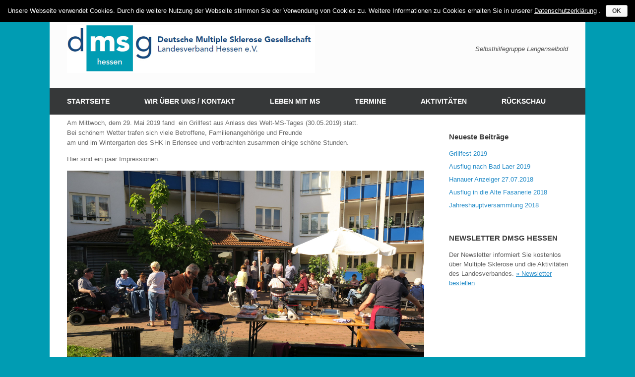

--- FILE ---
content_type: text/html; charset=UTF-8
request_url: https://langenselbold.dmsg-hessen.de/2019/06/26/grillfest-2019/
body_size: 7101
content:
<!DOCTYPE html>
<html lang="de">
<head>
	<meta charset="UTF-8" />
	<meta http-equiv="X-UA-Compatible" content="IE=10" />
	<link rel="profile" href="http://gmpg.org/xfn/11" />
	<link rel="pingback" href="https://langenselbold.dmsg-hessen.de/xmlrpc.php" />
	<title>Grillfest 2019 &#8211; DMSG Hessen &#8211; Selbsthilfegruppen &#8211; Langenselbold</title>
<link rel='dns-prefetch' href='//s.w.org' />
<link rel="alternate" type="application/rss+xml" title="DMSG Hessen - Selbsthilfegruppen - Langenselbold &raquo; Feed" href="https://langenselbold.dmsg-hessen.de/feed/" />
<link rel="alternate" type="application/rss+xml" title="DMSG Hessen - Selbsthilfegruppen - Langenselbold &raquo; Kommentar-Feed" href="https://langenselbold.dmsg-hessen.de/comments/feed/" />
		<script type="text/javascript">
			window._wpemojiSettings = {"baseUrl":"https:\/\/s.w.org\/images\/core\/emoji\/12.0.0-1\/72x72\/","ext":".png","svgUrl":"https:\/\/s.w.org\/images\/core\/emoji\/12.0.0-1\/svg\/","svgExt":".svg","source":{"concatemoji":"https:\/\/langenselbold.dmsg-hessen.de\/wp-includes\/js\/wp-emoji-release.min.js?ver=5.2.23"}};
			!function(e,a,t){var n,r,o,i=a.createElement("canvas"),p=i.getContext&&i.getContext("2d");function s(e,t){var a=String.fromCharCode;p.clearRect(0,0,i.width,i.height),p.fillText(a.apply(this,e),0,0);e=i.toDataURL();return p.clearRect(0,0,i.width,i.height),p.fillText(a.apply(this,t),0,0),e===i.toDataURL()}function c(e){var t=a.createElement("script");t.src=e,t.defer=t.type="text/javascript",a.getElementsByTagName("head")[0].appendChild(t)}for(o=Array("flag","emoji"),t.supports={everything:!0,everythingExceptFlag:!0},r=0;r<o.length;r++)t.supports[o[r]]=function(e){if(!p||!p.fillText)return!1;switch(p.textBaseline="top",p.font="600 32px Arial",e){case"flag":return s([55356,56826,55356,56819],[55356,56826,8203,55356,56819])?!1:!s([55356,57332,56128,56423,56128,56418,56128,56421,56128,56430,56128,56423,56128,56447],[55356,57332,8203,56128,56423,8203,56128,56418,8203,56128,56421,8203,56128,56430,8203,56128,56423,8203,56128,56447]);case"emoji":return!s([55357,56424,55356,57342,8205,55358,56605,8205,55357,56424,55356,57340],[55357,56424,55356,57342,8203,55358,56605,8203,55357,56424,55356,57340])}return!1}(o[r]),t.supports.everything=t.supports.everything&&t.supports[o[r]],"flag"!==o[r]&&(t.supports.everythingExceptFlag=t.supports.everythingExceptFlag&&t.supports[o[r]]);t.supports.everythingExceptFlag=t.supports.everythingExceptFlag&&!t.supports.flag,t.DOMReady=!1,t.readyCallback=function(){t.DOMReady=!0},t.supports.everything||(n=function(){t.readyCallback()},a.addEventListener?(a.addEventListener("DOMContentLoaded",n,!1),e.addEventListener("load",n,!1)):(e.attachEvent("onload",n),a.attachEvent("onreadystatechange",function(){"complete"===a.readyState&&t.readyCallback()})),(n=t.source||{}).concatemoji?c(n.concatemoji):n.wpemoji&&n.twemoji&&(c(n.twemoji),c(n.wpemoji)))}(window,document,window._wpemojiSettings);
		</script>
		<style type="text/css">
img.wp-smiley,
img.emoji {
	display: inline !important;
	border: none !important;
	box-shadow: none !important;
	height: 1em !important;
	width: 1em !important;
	margin: 0 .07em !important;
	vertical-align: -0.1em !important;
	background: none !important;
	padding: 0 !important;
}
</style>
	<link rel='stylesheet' id='siteorigin-panels-front-css'  href='https://langenselbold.dmsg-hessen.de/wp-content/plugins/siteorigin-panels/css/front.css?ver=2.4.21' type='text/css' media='all' />
<link rel='stylesheet' id='cookie-notice-front-css'  href='https://langenselbold.dmsg-hessen.de/wp-content/plugins/cookie-notice/css/front.min.css?ver=5.2.23' type='text/css' media='all' />
<link rel='stylesheet' id='vantage-style-css'  href='https://langenselbold.dmsg-hessen.de/wp-content/themes/vantage/style.css?ver=2.5.4' type='text/css' media='all' />
<link rel='stylesheet' id='font-awesome-css'  href='https://langenselbold.dmsg-hessen.de/wp-content/themes/vantage/fontawesome/css/font-awesome.css?ver=4.6.2' type='text/css' media='all' />
<link rel='stylesheet' id='siteorigin-mobilenav-css'  href='https://langenselbold.dmsg-hessen.de/wp-content/themes/vantage/inc/mobilenav/css/mobilenav.css?ver=2.5.4' type='text/css' media='all' />
<script type='text/javascript' src='https://langenselbold.dmsg-hessen.de/wp-includes/js/jquery/jquery.js?ver=1.12.4-wp'></script>
<script type='text/javascript' src='https://langenselbold.dmsg-hessen.de/wp-includes/js/jquery/jquery-migrate.min.js?ver=1.4.1'></script>
<script type='text/javascript'>
/* <![CDATA[ */
var cnArgs = {"ajaxurl":"https:\/\/langenselbold.dmsg-hessen.de\/wp-admin\/admin-ajax.php","hideEffect":"fade","onScroll":"no","onScrollOffset":"100","cookieName":"cookie_notice_accepted","cookieValue":"TRUE","cookieTime":"2592000","cookiePath":"\/","cookieDomain":"","redirection":"","cache":""};
/* ]]> */
</script>
<script type='text/javascript' src='https://langenselbold.dmsg-hessen.de/wp-content/plugins/cookie-notice/js/front.min.js?ver=1.2.42'></script>
<script type='text/javascript' src='https://langenselbold.dmsg-hessen.de/wp-content/themes/vantage/js/jquery.flexslider.min.js?ver=2.1'></script>
<script type='text/javascript' src='https://langenselbold.dmsg-hessen.de/wp-content/themes/vantage/js/jquery.touchSwipe.min.js?ver=1.6.6'></script>
<script type='text/javascript' src='https://langenselbold.dmsg-hessen.de/wp-content/themes/vantage/js/jquery.theme-main.min.js?ver=2.5.4'></script>
<script type='text/javascript' src='https://langenselbold.dmsg-hessen.de/wp-content/themes/vantage/js/jquery.fitvids.min.js?ver=1.0'></script>
<!--[if lt IE 9]>
<script type='text/javascript' src='https://langenselbold.dmsg-hessen.de/wp-content/themes/vantage/js/html5.min.js?ver=3.7.3'></script>
<![endif]-->
<!--[if (gte IE 6)&(lte IE 8)]>
<script type='text/javascript' src='https://langenselbold.dmsg-hessen.de/wp-content/themes/vantage/js/selectivizr.min.js?ver=1.0.2'></script>
<![endif]-->
<script type='text/javascript'>
/* <![CDATA[ */
var mobileNav = {"search":"","text":{"navigate":"NAVIGATION","back":"Zur\u00fcck","close":"Schlie\u00dfen"},"nextIconUrl":"https:\/\/langenselbold.dmsg-hessen.de\/wp-content\/themes\/vantage\/inc\/mobilenav\/images\/next.png"};
/* ]]> */
</script>
<script type='text/javascript' src='https://langenselbold.dmsg-hessen.de/wp-content/themes/vantage/inc/mobilenav/js/mobilenav.min.js?ver=2.5.4'></script>
<link rel='https://api.w.org/' href='https://langenselbold.dmsg-hessen.de/wp-json/' />
<link rel="EditURI" type="application/rsd+xml" title="RSD" href="https://langenselbold.dmsg-hessen.de/xmlrpc.php?rsd" />
<link rel="wlwmanifest" type="application/wlwmanifest+xml" href="https://langenselbold.dmsg-hessen.de/wp-includes/wlwmanifest.xml" /> 
<link rel='prev' title='Ausflug nach Bad Laer 2019' href='https://langenselbold.dmsg-hessen.de/2019/05/27/ausflug-nach-bad-laer-2019/' />
<meta name="generator" content="WordPress 5.2.23" />
<link rel="canonical" href="https://langenselbold.dmsg-hessen.de/2019/06/26/grillfest-2019/" />
<link rel='shortlink' href='https://langenselbold.dmsg-hessen.de/?p=831' />
<link rel="alternate" type="application/json+oembed" href="https://langenselbold.dmsg-hessen.de/wp-json/oembed/1.0/embed?url=https%3A%2F%2Flangenselbold.dmsg-hessen.de%2F2019%2F06%2F26%2Fgrillfest-2019%2F" />
<link rel="alternate" type="text/xml+oembed" href="https://langenselbold.dmsg-hessen.de/wp-json/oembed/1.0/embed?url=https%3A%2F%2Flangenselbold.dmsg-hessen.de%2F2019%2F06%2F26%2Fgrillfest-2019%2F&#038;format=xml" />
<meta name="viewport" content="width=device-width, initial-scale=1" />		<style type="text/css">
			.so-mobilenav-mobile + * { display: none; }
			@media screen and (max-width: 480px) { .so-mobilenav-mobile + * { display: block; } .so-mobilenav-standard + * { display: none; } }
		</style>
	<style type="text/css" id="custom-background-css">
body.custom-background { background-color: #009cb3; }
</style>
		<style type="text/css" media="screen">
		#footer-widgets .widget { width: 100%; }
		#masthead-widgets .widget { width: 100%; }
	</style>
	<style type="text/css" id="vantage-footer-widgets">#footer-widgets aside { width : 100%; } </style> <style id='vantage-custom-css' class='siteorigin-custom-css' type='text/css'>
.entry-title {
visibility:hidden;
}

article.post .entry-header h1.entry-title,
article.page .entry-header h1.entry-title {
  color: #3b3b3b;
  font-size: 20px;
  font-weight: 500;
  line-height: 1.35em;
  margin-top:-75px;
  text-align:left;
}

h1 {
  text-align:left;
  border:0px;
}
</style>
<style type="text/css" id="customizer-css">body,button,input,select,textarea { font-family: "Verdana", Verdana, Geneva, sans-serif; font-weight: 400 } #masthead h1 { font-family: "Verdana", Verdana, Geneva, sans-serif; font-weight: 400 } h1,h2,h3,h4,h5,h6 { font-family: "Verdana", Verdana, Geneva, sans-serif; font-weight: 400 } .main-navigation, .mobile-nav-frame, .mobile-nav-frame .title h3 { font-family: "Verdana", Verdana, Geneva, sans-serif; font-weight: 400 } #masthead .hgroup h1, #masthead.masthead-logo-in-menu .logo > h1 { font-size: px } .entry-content h1, .entry-content h2, .entry-content h3, .entry-content h4, .entry-content h5, .entry-content h6, #comments .commentlist article .comment-author a, #comments .commentlist article .comment-author, #comments-title, #reply-title, #commentform label { color: #2f3033 } #comments-title, #reply-title { border-bottom-color: #2f3033 } #masthead .hgroup { padding-top: 30px; padding-bottom: 30px } .main-navigation ul { text-align: left } .main-navigation { background-color: #363839 } .main-navigation a { color: #ffffff } .main-navigation ul li:hover > a, #search-icon #search-icon-icon:hover { background-color: #e9eaee } .main-navigation ul li:hover > a, .main-navigation ul li:hover > a [class^="fa fa-"] { color: #009cb3 } .main-navigation ul li { font-size: 14px } a.button, button, html input[type="button"], input[type="reset"], input[type="submit"], .post-navigation a, #image-navigation a, article.post .more-link, article.page .more-link, .paging-navigation a, .woocommerce #page-wrapper .button, .woocommerce a.button, .woocommerce .checkout-button, .woocommerce input.button, #infinite-handle span button { text-shadow: none } a.button, button, html input[type="button"], input[type="reset"], input[type="submit"], .post-navigation a, #image-navigation a, article.post .more-link, article.page .more-link, .paging-navigation a, .woocommerce #page-wrapper .button, .woocommerce a.button, .woocommerce .checkout-button, .woocommerce input.button, .woocommerce #respond input#submit.alt, .woocommerce a.button.alt, .woocommerce button.button.alt, .woocommerce input.button.alt, #infinite-handle span { -webkit-box-shadow: none; -moz-box-shadow: none; box-shadow: none } #main { background-color: #ffffff } </style></head>

<body class="post-template-default single single-post postid-831 single-format-standard custom-background responsive layout-boxed no-js has-sidebar panels-style-force-full page-layout-default mobilenav">


<div id="page-wrapper">

	
	
		<header id="masthead" class="site-header" role="banner">

	<div class="hgroup full-container ">

		
			<a href="https://langenselbold.dmsg-hessen.de/" title="DMSG Hessen &#8211; Selbsthilfegruppen &#8211; Langenselbold" rel="home" class="logo"><img src="https://langenselbold.dmsg-hessen.de/wp-content/uploads/2016/02/deutsche-multiple-sklerose-gesellschaft.jpg"  class="logo-height-constrain"  width="500"  height="97"  alt="DMSG Hessen - Selbsthilfegruppen - Langenselbold Logo"  srcset="https://langenselbold.dmsg-hessen.de/wp-content/uploads/2016/02/deutsche-multiple-sklerose-gesellschaft.jpg 2x"  /></a>
			
				<div class="support-text">
					Selbsthilfegruppe Langenselbold				</div>

			
		
	</div><!-- .hgroup.full-container -->

	
<nav role="navigation" class="site-navigation main-navigation primary use-sticky-menu mobile-navigation">

	<div class="full-container">
				
					<div id="so-mobilenav-standard-1" data-id="1" class="so-mobilenav-standard"></div><div class="menu-menu-1-container"><ul id="menu-menu-1" class="menu"><li id="menu-item-447" class="menu-item menu-item-type-post_type menu-item-object-page menu-item-home menu-item-447"><a href="https://langenselbold.dmsg-hessen.de/">STARTSEITE</a></li>
<li id="menu-item-452" class="menu-item menu-item-type-post_type menu-item-object-page menu-item-452"><a href="https://langenselbold.dmsg-hessen.de/wir-ueber-uns-kontakt/">WIR ÜBER UNS / KONTAKT</a></li>
<li id="menu-item-449" class="menu-item menu-item-type-post_type menu-item-object-page menu-item-449"><a href="https://langenselbold.dmsg-hessen.de/leben-mit-ms/">LEBEN MIT MS</a></li>
<li id="menu-item-451" class="menu-item menu-item-type-post_type menu-item-object-page menu-item-451"><a href="https://langenselbold.dmsg-hessen.de/termine-2016/">TERMINE</a></li>
<li id="menu-item-448" class="menu-item menu-item-type-post_type menu-item-object-page menu-item-448"><a href="https://langenselbold.dmsg-hessen.de/aktivitaeten/">AKTIVITÄTEN</a></li>
<li id="menu-item-487" class="menu-item menu-item-type-post_type menu-item-object-page menu-item-487"><a href="https://langenselbold.dmsg-hessen.de/rueckschau/">RÜCKSCHAU</a></li>
</ul></div><div id="so-mobilenav-mobile-1" data-id="1" class="so-mobilenav-mobile"></div><div class="menu-mobilenav-container"><ul id="mobile-nav-item-wrap-1" class="menu"><li><a href="#" class="mobilenav-main-link" data-id="1"><span class="mobile-nav-icon"></span>NAVIGATION</a></li></ul></div>			</div>
</nav><!-- .site-navigation .main-navigation -->

</header><!-- #masthead .site-header -->

	
	
	
	
	<div id="main" class="site-main">
		<div class="full-container">
			
<div id="primary" class="content-area">
	<div id="content" class="site-content" role="main">

	
		
<article id="post-831" class="post post-831 type-post status-publish format-standard hentry category-allgemein">

	<div class="entry-main">

		
					<header class="entry-header">

				
									<h1 class="entry-title">Grillfest 2019</h1>
				
				
			</header><!-- .entry-header -->
		
		<div class="entry-content">
			<p>Am Mittwoch, dem 29. Mai 2019 fand  ein Grillfest aus Anlass des Welt-MS-Tages (30.05.2019) statt.<br />
Bei schönem Wetter trafen sich viele Betroffene, Familienangehörige und Freunde<br />
am und im Wintergarten des SHK in Erlensee und verbrachten zusammen einige schöne Stunden.</p>
<p>Hier sind ein paar Impressionen.</p>
<p><img class="alignnone size-full wp-image-822" src="https://langenselbold.dmsg-hessen.de/wp-content/uploads/2019/06/IMG_8675.jpg" alt="" width="2736" height="1824" srcset="https://langenselbold.dmsg-hessen.de/wp-content/uploads/2019/06/IMG_8675.jpg 2736w, https://langenselbold.dmsg-hessen.de/wp-content/uploads/2019/06/IMG_8675-300x200.jpg 300w, https://langenselbold.dmsg-hessen.de/wp-content/uploads/2019/06/IMG_8675-768x512.jpg 768w, https://langenselbold.dmsg-hessen.de/wp-content/uploads/2019/06/IMG_8675-1024x683.jpg 1024w, https://langenselbold.dmsg-hessen.de/wp-content/uploads/2019/06/IMG_8675-272x182.jpg 272w" sizes="(max-width: 2736px) 100vw, 2736px" /><img class="alignnone size-full wp-image-821" src="https://langenselbold.dmsg-hessen.de/wp-content/uploads/2019/06/IMG_8674.jpg" alt="" width="2736" height="1824" srcset="https://langenselbold.dmsg-hessen.de/wp-content/uploads/2019/06/IMG_8674.jpg 2736w, https://langenselbold.dmsg-hessen.de/wp-content/uploads/2019/06/IMG_8674-300x200.jpg 300w, https://langenselbold.dmsg-hessen.de/wp-content/uploads/2019/06/IMG_8674-768x512.jpg 768w, https://langenselbold.dmsg-hessen.de/wp-content/uploads/2019/06/IMG_8674-1024x683.jpg 1024w, https://langenselbold.dmsg-hessen.de/wp-content/uploads/2019/06/IMG_8674-272x182.jpg 272w" sizes="(max-width: 2736px) 100vw, 2736px" /><img class="alignnone size-full wp-image-823" src="https://langenselbold.dmsg-hessen.de/wp-content/uploads/2019/06/IMG_8678.jpg" alt="" width="2736" height="1824" srcset="https://langenselbold.dmsg-hessen.de/wp-content/uploads/2019/06/IMG_8678.jpg 2736w, https://langenselbold.dmsg-hessen.de/wp-content/uploads/2019/06/IMG_8678-300x200.jpg 300w, https://langenselbold.dmsg-hessen.de/wp-content/uploads/2019/06/IMG_8678-768x512.jpg 768w, https://langenselbold.dmsg-hessen.de/wp-content/uploads/2019/06/IMG_8678-1024x683.jpg 1024w, https://langenselbold.dmsg-hessen.de/wp-content/uploads/2019/06/IMG_8678-272x182.jpg 272w" sizes="(max-width: 2736px) 100vw, 2736px" /><img class="alignnone size-full wp-image-824" src="https://langenselbold.dmsg-hessen.de/wp-content/uploads/2019/06/IMG_8706.jpg" alt="" width="2736" height="1824" srcset="https://langenselbold.dmsg-hessen.de/wp-content/uploads/2019/06/IMG_8706.jpg 2736w, https://langenselbold.dmsg-hessen.de/wp-content/uploads/2019/06/IMG_8706-300x200.jpg 300w, https://langenselbold.dmsg-hessen.de/wp-content/uploads/2019/06/IMG_8706-768x512.jpg 768w, https://langenselbold.dmsg-hessen.de/wp-content/uploads/2019/06/IMG_8706-1024x683.jpg 1024w, https://langenselbold.dmsg-hessen.de/wp-content/uploads/2019/06/IMG_8706-272x182.jpg 272w" sizes="(max-width: 2736px) 100vw, 2736px" /><img class="alignnone size-full wp-image-825" src="https://langenselbold.dmsg-hessen.de/wp-content/uploads/2019/06/IMG_8711.jpg" alt="" width="2736" height="1824" srcset="https://langenselbold.dmsg-hessen.de/wp-content/uploads/2019/06/IMG_8711.jpg 2736w, https://langenselbold.dmsg-hessen.de/wp-content/uploads/2019/06/IMG_8711-300x200.jpg 300w, https://langenselbold.dmsg-hessen.de/wp-content/uploads/2019/06/IMG_8711-768x512.jpg 768w, https://langenselbold.dmsg-hessen.de/wp-content/uploads/2019/06/IMG_8711-1024x683.jpg 1024w, https://langenselbold.dmsg-hessen.de/wp-content/uploads/2019/06/IMG_8711-272x182.jpg 272w" sizes="(max-width: 2736px) 100vw, 2736px" /> <img class="alignnone size-full wp-image-827" src="https://langenselbold.dmsg-hessen.de/wp-content/uploads/2019/06/IMG_8719.jpg" alt="" width="2736" height="1824" srcset="https://langenselbold.dmsg-hessen.de/wp-content/uploads/2019/06/IMG_8719.jpg 2736w, https://langenselbold.dmsg-hessen.de/wp-content/uploads/2019/06/IMG_8719-300x200.jpg 300w, https://langenselbold.dmsg-hessen.de/wp-content/uploads/2019/06/IMG_8719-768x512.jpg 768w, https://langenselbold.dmsg-hessen.de/wp-content/uploads/2019/06/IMG_8719-1024x683.jpg 1024w, https://langenselbold.dmsg-hessen.de/wp-content/uploads/2019/06/IMG_8719-272x182.jpg 272w" sizes="(max-width: 2736px) 100vw, 2736px" /> <img class="alignnone size-full wp-image-826" src="https://langenselbold.dmsg-hessen.de/wp-content/uploads/2019/06/IMG_8716.jpg" alt="" width="2736" height="1824" srcset="https://langenselbold.dmsg-hessen.de/wp-content/uploads/2019/06/IMG_8716.jpg 2736w, https://langenselbold.dmsg-hessen.de/wp-content/uploads/2019/06/IMG_8716-300x200.jpg 300w, https://langenselbold.dmsg-hessen.de/wp-content/uploads/2019/06/IMG_8716-768x512.jpg 768w, https://langenselbold.dmsg-hessen.de/wp-content/uploads/2019/06/IMG_8716-1024x683.jpg 1024w, https://langenselbold.dmsg-hessen.de/wp-content/uploads/2019/06/IMG_8716-272x182.jpg 272w" sizes="(max-width: 2736px) 100vw, 2736px" />   <img class="alignnone size-full wp-image-828" src="https://langenselbold.dmsg-hessen.de/wp-content/uploads/2019/06/IMG_8757.jpg" alt="" width="2736" height="1824" srcset="https://langenselbold.dmsg-hessen.de/wp-content/uploads/2019/06/IMG_8757.jpg 2736w, https://langenselbold.dmsg-hessen.de/wp-content/uploads/2019/06/IMG_8757-300x200.jpg 300w, https://langenselbold.dmsg-hessen.de/wp-content/uploads/2019/06/IMG_8757-768x512.jpg 768w, https://langenselbold.dmsg-hessen.de/wp-content/uploads/2019/06/IMG_8757-1024x683.jpg 1024w, https://langenselbold.dmsg-hessen.de/wp-content/uploads/2019/06/IMG_8757-272x182.jpg 272w" sizes="(max-width: 2736px) 100vw, 2736px" /></p>
					</div><!-- .entry-content -->

		
		

				<div id="fb-root"></div>
		<script type="text/javascript">
			(function(d, s, id) {
		  var js, fjs = d.getElementsByTagName(s)[0];
		  if (d.getElementById(id)) return;
		  js = d.createElement(s); js.id = id;
		  js.src = "//connect.facebook.net/en_GB/all.js#xfbml=1";
		  fjs.parentNode.insertBefore(js, fjs);
		}(document, 'script', 'facebook-jssdk'));
		</script>
				<script type="text/javascript">
			// Google Plus One
			(function () {
				var po = document.createElement( 'script' );
				po.type = 'text/javascript';
				po.async = true;
				po.src = 'https://apis.google.com/js/plusone.js';
				var s = document.getElementsByTagName( 'script' )[0];
				s.parentNode.insertBefore( po, s );
			})();
		</script>
				<script src="//platform.linkedin.com/in.js" type="text/javascript"> lang: en_US</script>
			<ul class="share-buttons">
		<li class="network facebook" style="width:25%">

			<div
				class="fb-like"
				data-href="https://langenselbold.dmsg-hessen.de/2019/06/26/grillfest-2019/"
				data-width="25"
				data-layout="button_count"
				data-send="false"
				data-height="21"
				data-show-faces="false"
				data-action="like"></div>
		</li>

		<li class="network twitter" style="width:25%">
						<iframe allowtransparency="true" frameborder="0" scrolling="no" src="https://platform.twitter.com/widgets/tweet_button.html?url=https://langenselbold.dmsg-hessen.de/2019/06/26/grillfest-2019/&amp;text=Grillfest 2019&amp;related" style="height:20px;"></iframe>
		</li>

		<li class="network plusone" style="width:21%">
			<div class="g-plusone" data-size="medium" data-width="160"></div>
		</li>

		<li class="network linkedin" style="width:29%;">
			<script type="IN/Share" data-counter="right"></script>
		</li>
	</ul>
	
	</div>

</article><!-- #post-831 -->

			<nav role="navigation" id="nav-below" class="site-navigation post-navigation">
		<h1 class="assistive-text">Beitragsnavigation</h1>

	
		<div class="single-nav-wrapper">
			<div class="nav-previous"><a href="https://langenselbold.dmsg-hessen.de/2019/05/27/ausflug-nach-bad-laer-2019/" rel="prev"><span class="meta-nav">&larr;</span> Ausflug nach Bad Laer 2019</a></div>					</div>

	
	</nav><!-- #nav-below -->
	
		
	
	</div><!-- #content .site-content -->
</div><!-- #primary .content-area -->


<div id="secondary" class="widget-area" role="complementary">
				<aside id="recent-posts-2" class="widget widget_recent_entries">		<h3 class="widget-title">Neueste Beiträge</h3>		<ul>
											<li>
					<a href="https://langenselbold.dmsg-hessen.de/2019/06/26/grillfest-2019/">Grillfest 2019</a>
									</li>
											<li>
					<a href="https://langenselbold.dmsg-hessen.de/2019/05/27/ausflug-nach-bad-laer-2019/">Ausflug nach Bad Laer 2019</a>
									</li>
											<li>
					<a href="https://langenselbold.dmsg-hessen.de/2018/07/27/hanauer-anzeiger-27-07-2018/">Hanauer Anzeiger 27.07.2018</a>
									</li>
											<li>
					<a href="https://langenselbold.dmsg-hessen.de/2018/04/24/alte-fasanerie-2018/">Ausflug in die Alte Fasanerie 2018</a>
									</li>
											<li>
					<a href="https://langenselbold.dmsg-hessen.de/2018/02/07/jahreshauptversammlung-2018/">Jahreshauptversammlung 2018</a>
									</li>
					</ul>
		</aside><aside id="text-2" class="widget widget_text"><h3 class="widget-title">NEWSLETTER DMSG HESSEN</h3>			<div class="textwidget">Der Newsletter informiert Sie kostenlos über Multiple Sklerose und die Aktivitäten des Landesverbandes.

<a href="http://www.dmsg-hessen.de/ueber-uns/newsletter/" target="_blank" rel="noopener noreferrer">&raquo;&nbsp;Newsletter bestellen</a></div>
		</aside>	</div><!-- #secondary .widget-area -->

					</div><!-- .full-container -->
	</div><!-- #main .site-main -->

	
	
	<footer id="colophon" class="site-footer" role="contentinfo">

			<div id="footer-widgets" class="full-container">
			<aside id="text-3" class="widget widget_text">			<div class="textwidget">Copyright 2016 © <a href="http://www.dmsg-hessen.de" target="_blank" rel="noopener noreferrer">DMSG Landesverband Hessen e.V.</a> | Alle Rechte vorbehalten | <a href="./impressum/">Impressum</a> | <a href="./datenschutz/">Datenschutzerklärung</a> </div>
		</aside>		</div><!-- #footer-widgets -->
	
	
	
</footer><!-- #colophon .site-footer -->

	
</div><!-- #page-wrapper -->


<a href="#" id="scroll-to-top" class="scroll-to-top" title="Zurück nach oben"><span class="vantage-icon-arrow-up"></span></a><script type='text/javascript' src='https://langenselbold.dmsg-hessen.de/wp-includes/js/wp-embed.min.js?ver=5.2.23'></script>

			<div id="cookie-notice" role="banner" class="cn-top wp-default" style="color: #fff; background-color: #000;"><div class="cookie-notice-container"><span id="cn-notice-text">Unsere Webseite verwendet Cookies. Durch die weitere Nutzung der Webseite stimmen Sie der Verwendung von Cookies zu. Weitere Informationen zu Cookies erhalten Sie in unserer  <a href="./datenschutz" style="color: #ffffff;text-decoration: underline">Datenschutzerklärung</a> .</span><a href="#" id="cn-accept-cookie" data-cookie-set="accept" class="cn-set-cookie button wp-default">OK</a>
				</div>
			</div>
</body>
</html>


--- FILE ---
content_type: text/html; charset=utf-8
request_url: https://accounts.google.com/o/oauth2/postmessageRelay?parent=https%3A%2F%2Flangenselbold.dmsg-hessen.de&jsh=m%3B%2F_%2Fscs%2Fabc-static%2F_%2Fjs%2Fk%3Dgapi.lb.en.2kN9-TZiXrM.O%2Fd%3D1%2Frs%3DAHpOoo_B4hu0FeWRuWHfxnZ3V0WubwN7Qw%2Fm%3D__features__
body_size: 162
content:
<!DOCTYPE html><html><head><title></title><meta http-equiv="content-type" content="text/html; charset=utf-8"><meta http-equiv="X-UA-Compatible" content="IE=edge"><meta name="viewport" content="width=device-width, initial-scale=1, minimum-scale=1, maximum-scale=1, user-scalable=0"><script src='https://ssl.gstatic.com/accounts/o/2580342461-postmessagerelay.js' nonce="VwLa2KzZFa5KOmM4pqhl9w"></script></head><body><script type="text/javascript" src="https://apis.google.com/js/rpc:shindig_random.js?onload=init" nonce="VwLa2KzZFa5KOmM4pqhl9w"></script></body></html>